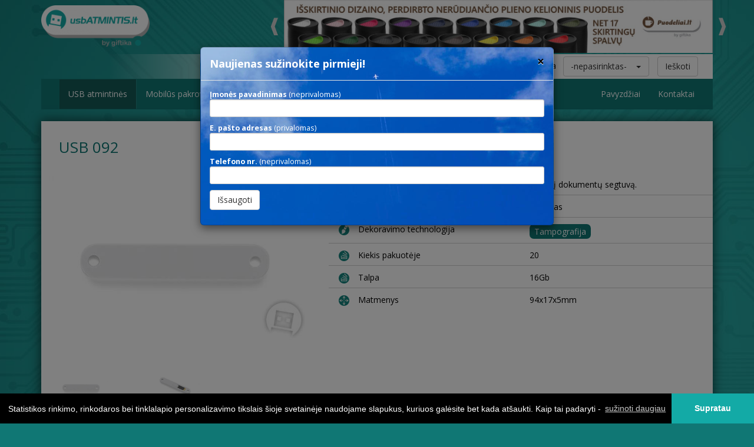

--- FILE ---
content_type: text/html; charset=UTF-8
request_url: https://usbatmintis.lt/usb-atmintines/usb-092/
body_size: 5580
content:
<!DOCTYPE html>
<html lang="en">
  <head>
    <meta charset="utf-8">
    <meta http-equiv="X-UA-Compatible" content="IE=edge">
    <meta name="viewport" content="width=device-width, initial-scale=1">
	<title>USB 092 | USB atmintinės | USB atmintis</title>
	<meta name="Keywords" content="USB atmintukai, atmintinės, mobilūs pakrovėjai, power bankai su Jūsų logotipu." />
	<meta name="Description" content="USB atmintinė plastiko korpusu, kuria galima įsegti į dokumentų segtuvą.. USB atmintukai, atmintinės, mobilūs pakrovėjai, power bankai su Jūsų logotipu." /> 
	<meta name="robots" content="all, follow"/>
	<meta name="theme-color" content="#107774">
	
	
		<meta property="og:image" content="//img.giftika.lt/i/e5471e96f931c2fc58f22496ece7c7de.jpg" /> 
	
	
	
		<meta property="og:description" content="USB atmintinė plastiko korpusu, kuria galima įsegti į dokumentų segtuvą.. USB atmintukai, atmintinės, mobilūs pakrovėjai, power bankai su Jūsų logotipu." /> 
	
	
	<link rel="stylesheet" href="https://maxcdn.bootstrapcdn.com/bootstrap/3.3.6/css/bootstrap.min.css" integrity="sha384-1q8mTJOASx8j1Au+a5WDVnPi2lkFfwwEAa8hDDdjZlpLegxhjVME1fgjWPGmkzs7" crossorigin="anonymous">
	<link type="text/css" rel="Stylesheet" href="/style.css?v=4" />	
	<link rel="stylesheet" type="text/css" href="/fancybox/jquery.fancybox.css">
	
	<link rel="shortcut icon" type="image/x-icon" href="/favicon.ico">
	   
    
    
	
	
	
	<link rel="stylesheet" type="text/css" href="//cdnjs.cloudflare.com/ajax/libs/cookieconsent2/3.0.3/cookieconsent.min.css" />
<script src="//cdnjs.cloudflare.com/ajax/libs/cookieconsent2/3.0.3/cookieconsent.min.js"></script>	
<script>
window.addEventListener("load", function(){
window.cookieconsent.initialise({
  "palette": {
    "popup": {
      "background": "#000"
    },
    "button": {
      "background": "#13AAA6"
    }
  },
  "theme": "edgeless",
  "content": {
    "message": "Statistikos rinkimo, rinkodaros bei tinklalapio personalizavimo tikslais šioje svetainėje naudojame slapukus, kuriuos galėsite bet kada atšaukti. Kaip tai padaryti - ",
    "dismiss": "Supratau",
    "link": "sužinoti daugiau",
    "href": "https://www.giftika.lt/privatumas/#slapukai"
  }
})});
</script>
	
  </head>

  <body>


  
  <div id="page">
	
    <div id="expander"></div>
    <div class="topbar"></div>
  
	<div class="greybg" style="margin-bottom:2px;">
	
    <div class="container">
	
	
	<div class="row">
	
		<div class="col-md-2 col-sm-12">
			<a href="/" title="USB atmintis" ><img src="/images/logo.png" class="center-block" style="margin:9px auto; max-height:70px;" alt="" ></a>
		</div>
		
		<div class="col-md-10 col-sm-12">
			
			
			<div>
			
				<div id="bnr">
					 <ul class="bjqs">
					 
						<li ><a href="https://puodeliai.lt/kelioniniai-puodeliai/steel-1879/?utm_source=usbatmintis.lt&utm_medium=banner&utm_campaign=steel1879" target="_blank"  title="baneris_"><img src="//img.giftika.lt/gallery/usb/3c37ff0c8ca41723d8c4cdd99c84078d.jpg"  alt="baneris_" /></a></li>
					 
						<li ><a href="https://tusinukai.lt/naujienlaiskis202511/?utm_source=usbatmintis.lt&utm_medium=banner&utm_campaign=senator202511" target="_blank"  title="Senator"><img src="//img.giftika.lt/gallery/usb/b6a6168d0c17855a1d5b68f746bd7628.jpg"  alt="Senator" /></a></li>
					 
					</ul>
				</div>
			
			</div>
			
			
		</div>
		
	</div>
	
	</div>
	</div>
	
	
	
	
	
	<div class="container">
		 
		 
		 
	<div class="row" id="searchbar" style="margin:0;" >
        
		<div class="col-md-12" >
		 
		  
		  <div class="visible-xs text-right">
		  <button class="btn btn-default" data-toggle="collapse" data-target="#SearchParameters">Rodyti paieškos parametrus</button>
		  </div>
		  
		  <form action="/" class="form-inline text-right hidden-xs" role="form"  id="SearchParameters">
			  <div class="form-group">
				Paieška &nbsp;
				<input type="text" name="q" class="form-control" value="" placeholder="tekstas / kodas">
			  </div>
			  
			  
			 <div class="form-group"  style="margin:2px 10px;">
			  Kategorija &nbsp; <select name="kategorija" class="selectpicker" style=""  data-title="Kategorija" data-width="fit">
	<option value="" selected class="SelectedOption"> --</option>
	<option value="166" > USB atmintinės</option>
	<option value="170" > Mobilūs pakrovėjai</option>
	<option value="176" > Ausinės</option>
	<option value="173" > Gaminiai su USB jungtimi</option></select>
			</div>
			
			<div class="form-group"  style="margin:2px 10px;">
			  Spalva &nbsp; <select name="spalva" class="selectpicker" style=""  data-title="Spalva" data-width="fit">
	<option value="" selected class="SelectedOption"> --</option>
	<option value="beige" > beige</option>
	<option value="black" > black</option>
	<option value="blackgloss" > blackgloss</option>
	<option value="blackmatt" > blackmatt</option>
	<option value="blue" > blue</option>
	<option value="brown" > brown</option>
	<option value="darkgrey" > darkgrey</option>
	<option value="gold" > gold</option>
	<option value="graphite" > graphite</option>
	<option value="green" > green</option>
	<option value="grey" > grey</option>
	<option value="lightblue" > lightblue</option>
	<option value="lightgreen" > lightgreen</option>
	<option value="lime" > lime</option>
	<option value="natural" > natural</option>
	<option value="navy" > navy</option>
	<option value="orange" > orange</option>
	<option value="pink" > pink</option>
	<option value="purple" > purple</option>
	<option value="red" > red</option>
	<option value="silver" > silver</option>
	<option value="skyblue" > skyblue</option>
	<option value="turquoise" > turquoise</option>
	<option value="white" > white</option>
	<option value="wood" > wood</option>
	<option value="yellow" > yellow</option></select>
			</div>
			
			<div class="form-group"  style="margin:2px 10px;">
			  Talpa &nbsp; <select name="talpa" class="selectpicker" style=""  data-title="Talpa" data-width="fit">
	<option value="" selected class="SelectedOption"> -nepasirinktas-</option>
	<option value="1GB" > 1GB</option>
	<option value="2GB" > 2GB</option>
	<option value="4GB" > 4GB</option>
	<option value="8GB" > 8GB</option>
	<option value="16GB" > 16GB</option>
	<option value="32GB" > 32GB</option>
	<option value="32GB-3.0" > 32GB-3.0</option>
	<option value="64GB" > 64GB</option>
	<option value="128GB" > 128GB</option>
	<option value="1000MAH" > 1000MAH</option>
	<option value="2200MAH" > 2200MAH</option>
	<option value="2500MAH" > 2500MAH</option>
	<option value="2600MAH" > 2600MAH</option>
	<option value="3000MAH" > 3000MAH</option>
	<option value="4000MAH" > 4000MAH</option>
	<option value="5000MAH" > 5000MAH</option>
	<option value="5200MAH" > 5200MAH</option>
	<option value="6000MAH" > 6000MAH</option>
	<option value="6000MAH." > 6000MAH.</option>
	<option value="6600MAH" > 6600MAH</option>
	<option value="7200MAH" > 7200MAH</option>
	<option value="7500MAH" > 7500MAH</option>
	<option value="7800MAH" > 7800MAH</option>
	<option value="8000MAH" > 8000MAH</option>
	<option value="9000MAH" > 9000MAH</option>
	<option value="10000MAH" > 10000MAH</option>
	<option value="10400MAH" > 10400MAH</option>
	<option value="12000MAH" > 12000MAH</option>
	<option value="16000MAH" > 16000MAH</option>
	<option value="20000MAH" > 20000MAH</option>
	<option value="21000MAH" > 21000MAH</option>
	<option value="39000MAH" > 39000MAH</option></select>
			</div>
		
			
			  <button type="submit" class="btn btn-default">Ieškoti</button>
			</form>
					  
		  
		</div>
		
    </div> 
	
	</div>
		 
		 
		 
	<div class="container" id="navbarcont" data-spy="affix" data-offset-top="120"  >
	<div class="row" >
	 
      <nav class="navbar navbar-custom"  >
        <div class="container-fluid"  >
          <div class="navbar-header">
		    <button type="button" class="navbar-toggle collapsed" data-toggle="collapse" data-target="#navbar" aria-expanded="false" aria-controls="navbar">
              <span class="sr-only">Toggle navigation</span>
              <span class="icon-bar"></span>
              <span class="icon-bar"></span>
              <span class="icon-bar"></span>
            </button>
            <a class="navbar-brand" href="/" style="margin-top:-10px; display:none;"><img class="responsive" style="height:40px; " src="/images/logo.png" alt="USB atmintis"></a>
            
          </div>
          <div id="navbar" class="navbar-collapse collapse"  >
            <ul class="nav navbar-nav" >
              
              <li class="active "><a href="/usb-atmintines/"  title="USB atmintinės">USB atmintinės </a></li>
			  
              <li class=" "><a href="/mobilus-pakrovejai/"  title="Mobilūs pakrovėjai">Mobilūs pakrovėjai </a></li>
			  
              <li class=" "><a href="/ausines/"  title="Ausinės">Ausinės </a></li>
			  
              <li class=" "><a href="/gaminiai-su-usb-jungtimi/"  title="Gaminiai su USB jungtimi">Gaminiai su USB jungtimi </a></li>
			  
            </ul>
			
			 <ul class="nav navbar-nav navbar-right">
              
			  <li class=""><a href="/pavyzdziai/" title="Pavyzdžiai">Pavyzdžiai</a></li>
			  
			  <li class=""><a href="/kontaktai/" title="Kontaktai">Kontaktai</a></li>
			  
            </ul>
			
          </div>
        </div>
      </nav>
	  </div>
	</div>
		


	
	<div class="bgc">
		<div class="container" style="position:relative;">
			<div class="row">
				
<div class="col-lg-12"   >


<div class="shdw" style="background:#fff; margin:20px 0; ">
	<div>
	<div class="row" style="margin-bottom:20px;">
		<div class="col-md-12 " >
			<h1 class="prektitle">USB 092</h1>
		</div>
	</div>
	
	<div class="row" id="gallery" >
		<div class="col-md-5 col-sm-12" >
				
			<div id="gallery_output" >
			 
			  
			  <a href="//img.giftika.lt/i/usb/e5471e96f931c2fc58f22496ece7c7de.jpg" title="USB 092 - white" id="gallery_200019248" class="fancybox prImg" rel="group" style=" background-image: url('//img.giftika.lt/i/usb/e5471e96f931c2fc58f22496ece7c7de.jpg'); " ></a>
			  
			  <a href="//img.giftika.lt/i/usb/45e87da17baf08cd56224ef3693b5dbc.jpg" title="USB 092 - white #sample" id="gallery_200019249" class="fancybox prImg" rel="group" style=" background-image: url('//img.giftika.lt/i/usb/45e87da17baf08cd56224ef3693b5dbc.jpg'); " ></a>
			  
			   <div class="cleafix"></div>
			</div>
					

		</div>
		<div class="col-md-7 col-sm-12" >
				
				
				<div class="row botombo">
				 <div class="col-md-12 "  >
					<div> <i class="mainIcons mainIcons-info" style="margin-right:15px;"></i>USB atmintinė plastiko korpusu, kuria galima įsegti į dokumentų segtuvą.</div>
				 </diV>
				</div>
				
				
				
				
				
				<div class="row botombo">
				 <div class="col-md-6">
					<div> <i class="mainIcons mainIcons-medziaga" style="margin-right:15px;"></i>Medžiaga</div>
				 </diV>
				 <div class="col-md-6"  >
					<div>plastikas</div>
				 </diV>
				</div>
				
				 				
				
				
				<div class="row botombo">
				 <div class="col-md-6"  >
					<div> <i class="mainIcons mainIcons-dekoravimas" style="margin-right:15px;"></i>Dekoravimo technologija</div>
				 </diV>
				 <div class="col-md-6"  >
					<div class="dtech"><a class="actlink" href="/pavyzdziai/#tampografija">Tampografija</a></div>
				 </diV>
				</div>
				
				
				
				
				
				<div class="row botombo" style="">
				  <div class="col-md-6"  >
					<div> <i class="mainIcons mainIcons-kiekis-pakuoteje" style="margin-right:15px;"></i>Kiekis pakuotėje</div>
				 </diV>
				 <div class="col-md-6"  >
					20
				 </diV>
				</div>
				
				
				
				
				<div class="row botombo" >
				  <div class="col-md-6"  >
					<div> <i class="mainIcons mainIcons-kiekis-pakuoteje" style="margin-right:15px;"></i>Talpa</div>
				 </diV>
				 <div class="col-md-6"  >
					16Gb 
				 </diV>
				</div>
				
				
				
				<div class="row botombo" style="border:0;">
				  <div class="col-md-6"  >
					<div> <i class="mainIcons mainIcons-matmenys" style="margin-right:15px;"></i>Matmenys</div>
				 </diV>
				 <div class="col-md-6"  >
					94x17x5mm
				 </diV>
				</div>
				
				 
				
				
				
				
		</div>
		
		
		
		<div id="gallery_nav" class="col-md-12" style="margin-top:20px;"> 
				<div class="row">
				  
				  <div class=" col-lg-2 col-md-2 col-sm-4 col-xs-6 gnav" data-toggle="tooltip" title="" ><a rel="gallery_200019248"   data-price="" title="white" href="javascript:;" style=" background: url(//img.giftika.lt/i/thumb/e5471e96f931c2fc58f22496ece7c7de.jpg) no-repeat 30% 50% ; background-size: contain; "></a><div>white</div></div>
				  
				  <div class=" col-lg-2 col-md-2 col-sm-4 col-xs-6 gnav" data-toggle="tooltip" title="" ><a rel="gallery_200019249"   data-price="" title="white #sample" href="javascript:;" style=" background: url(//img.giftika.lt/i/thumb/45e87da17baf08cd56224ef3693b5dbc.jpg) no-repeat 30% 50% ; background-size: contain; "></a><div>white</div></div>
				  
				  <div class="clearfix"></div>
				 </div> 
		</div>  
		
		
		
		
		
	</div>
	
	
	
	<div class="row" style="height:30px;"></div>
	
	</div>
	
	
	
</div>









</div>

			</div>
		</div>
	</div>
	
   </div>
   
	<footer class="container" >
	 <div class="footer" style="padding-left:0; padding-right:0;">
		 <div class="shadow"></div>
		 <div class="row" style="margin-top:8px;"><div class="col-12"><p style="text-align:center"><span style="text-align: center; font-size: 14px;">&copy; 2018 - 2026 by&nbsp;<a href="//www.giftika.lt" target="_blank">Giftika - verslo dovanos ir reklaminė&nbsp;tekstilė</a>&nbsp; |&nbsp;&nbsp;<a data-toggle="modal" href="#newslModal">Prenumerata</a>&nbsp; |&nbsp;&nbsp;<a href="//www.giftika.lt/taisykles/" target="_blank">E.prekybos taisyklės</a>&nbsp;</span><br style="text-align: center;" />
<span style="text-align: center; font-size: 14px;">Visi &scaron;ioje svetainėje esantys prekių&nbsp;ir paslaugų&nbsp;ženklai, logotipai i&scaron;imtine teise priklauso &scaron;ių&nbsp;prekių&nbsp;ir paslaugų&nbsp;ženklų, logotipų&nbsp;savininkams.</span><span style="font-size:14px"> </span></p>

<p style="text-align:center"><a href="https://www.juosteles.lt" style="text-align: center; text-decoration-line: none; display: inline-block; margin: 5px 9px;" target="_blank" title="kontrolinės juostelės, apyrankės, kaklajuostės"><img alt="kontrolinės juostelės, apyrankės, kaklajuostės" src="//img.giftika.lt/uploads/images/projektulogo/juosteles_b.png" style="height: 39px; width: 110px;" /></a><a href="https://www.puodeliai.eu" style="text-align: center; text-decoration-line: none; display: inline-block; margin: 5px 9px;" target="_blank" title="reklaminiai puodeliai"><img alt="reklaminiai puodeliai" src="//img.giftika.lt/uploads/images/projektulogo/puodeliai_b.png" style="height: 39px; width: 110px;" /></a><a href="https://printart.lt" style="text-align: center; text-decoration-line: none; display: inline-block; margin: 5px 9px;" target="_blank" title="spaudos gaminiai"><img alt="spaudos gaminiai" src="//img.giftika.lt/uploads/images/projektulogo/printart_b.png" style="height: 39px; width: 110px;" /></a><a href="https://www.reklaminetekstile.lt" style="text-align: center; text-decoration-line: none; display: inline-block; margin: 5px 9px;" target="_blank" title="reklaminė tekstilė, reklaminiai marškinėliai"><img alt="reklaminė tekstilė, reklaminiai marškinėliai" src="//img.giftika.lt/uploads/images/projektulogo/tekstile_b.png" style="height: 39px; width: 110px;" title="reklaminė tekstilė, reklaminiai marškinėliai" /></a><a href="https://skaniosdovanos.lt" style="text-align: center; text-decoration-line: none; display: inline-block; margin: 5px 9px;" target="_blank" title="skanios dovanos"><img alt="skanios dovanos" src="//img.giftika.lt/uploads/images/projektulogo/skaniosdovanos_b.png" style="height: 39px; width: 110px;" /></a><a href="https://skeciai.eu" style="text-align: center;" title="reklaminiai skeciai"><img alt="reklaminiai skeciai" src="//img.giftika.lt/uploads/images/projektulogo/skeciai_b.png" style="height: 39px; width: 110px;" /></a><a href="https://www.tusinukai.lt" style="text-align: center; text-decoration-line: none; display: inline-block; margin: 5px 9px;" target="_blank" title="reklaminiai tušinukai su logotipu"><img alt="reklaminiai tušinukai su logotipu" src="//img.giftika.lt/uploads/images/projektulogo/tusinukai_b.png" style="height: 39px; width: 110px;" /></a><a href="https://www.tusinukas.lt" style="text-align: center; text-decoration-line: none; display: inline-block; margin: 5px 9px;" target="_blank" title="prabangūs firminiai tušinukai su graviravimu"><img alt="prabangūs firminiai tušinukai su graviravimu" src="//img.giftika.lt/uploads/images/projektulogo/tusinukas_b.png" style="height: 39px; width: 110px;" /></a><a href="https://www.ziebtuveliai.lt" style="text-align: center; text-decoration-line: none; display: inline-block; margin: 5px 9px;" target="_blank" title="reklaminiai žiebtuvėliai"><img alt="reklaminiai žiebtuvėliai" src="//img.giftika.lt/uploads/images/projektulogo/ziebtuveliai_b.png" style="height: 39px; width: 110px;" /></a></p></div></div>
	 </div>
	</footer>	
	
	
	
<script async src="https://www.googletagmanager.com/gtag/js?id=G-CM2K2NZH5T"></script>
<script>
  window.dataLayer = window.dataLayer || [];
  function gtag(){dataLayer.push(arguments);}
  gtag('js', new Date());

  gtag('config', 'G-CM2K2NZH5T');
</script>
	
 
 
    
    
    <script src="https://ajax.googleapis.com/ajax/libs/jquery/1.11.3/jquery.min.js"></script>
	<script>window.jQuery || document.write('<script src="/js/jquery.min.js"><\/script>')</script>
	
	
	<script src="https://cdnjs.cloudflare.com/ajax/libs/bootstrap-select/1.10.0/js/bootstrap-select.min.js"></script>
		
	
	<script src="https://maxcdn.bootstrapcdn.com/bootstrap/3.3.6/js/bootstrap.min.js" integrity="sha384-0mSbJDEHialfmuBBQP6A4Qrprq5OVfW37PRR3j5ELqxss1yVqOtnepnHVP9aJ7xS" crossorigin="anonymous"></script>
	
	<script src="/js/bjqs-1.3.min.js" type="text/javascript"></script>
	
	<script src="/js/jquery.stickyfooter.min.js" type="text/javascript"></script>
	
	<script src="/js/bootstrap-tabcollapse.js" type="text/javascript"></script>
	
	<script type="text/javascript" src="/fancybox/jquery.fancybox.pack.js"></script>  
	
	<script type="text/javascript" src="https://www.giftika.lt/subscriptionPlugin.js"></script>  
			
	<script type="text/javascript">
	  
	var stylesheet = document.createElement('link');
	stylesheet.href = 'https://cdnjs.cloudflare.com/ajax/libs/bootstrap-select/1.10.0/css/bootstrap-select.min.css';
	stylesheet.rel = 'stylesheet';
	stylesheet.type = 'text/css';
	document.getElementsByTagName('head')[0].appendChild(stylesheet);

	  
	  
	  WebFontConfig = {
		google: { families: [ 'Open+Sans:400,600,700:latin-ext' ] }
	  };
	  (function() {
		var wf = document.createElement('script');
		wf.src = ('https:' == document.location.protocol ? 'https' : 'http') +
		  '://ajax.googleapis.com/ajax/libs/webfont/1.5.18/webfont.js';
		wf.type = 'text/javascript';
		wf.async = 'true';
		var s = document.getElementsByTagName('script')[0];
		s.parentNode.insertBefore(wf, s);
	  })(); 
	 </script>
			
	<script>
	
	/* sticky footer  */

	$(window).load(function() {
		$(".footer").stickyFooter();
	});
	
	
	 $(document).ready(function() {
				
		//grazus select laukai
		$('.selectpicker').selectpicker();
		
		//baneriu prasukimas
		$('#bnr').bjqs({'height':90,'width':728,'responsive':true,'animtype':'fade','showmarkers':false,'automatic':true,'showcontrols':true,'nexttext':'','prevtext':''});
		
		
		//fancybox
		$(".fancybox").fancybox();
		
		//collapsible tabs
		$('.tabCollapse').tabCollapse();	

		//tooltip
		$('[data-toggle="tooltip"]').tooltip({html: true}); 
		
		
		//fixed top menu paderinimai

		//fixed top menu paderinimai
		$('#navbarcont')
		  .on('affix.bs.affix', function () {
			margin =  parseInt($('.container:first').css("margin-left"));
			$("#navbarcont").css("left", margin);
			$("#navbarcont .navbar-brand").show(0);
			if ($( window ).width()<768) $("#navbarcont").css("width", '100%');
			else $("#navbarcont").css("width", '');
		  }).on('affix-top.bs.affix', function () {
			$("#navbarcont").css("left",'');
			$("#navbarcont .navbar-brand").hide(0);
			if ($( window ).width()<768) $("#navbarcont").css("width", '100%');
			else $("#navbarcont").css("width", '');
		  });
		$(window).resize(function(){
			if ($(window).scrollTop()>120)
			{
				margin =  parseInt($('.container:first').css("margin-left"));
				$("#navbarcont").css("left", margin);
				if ($( window ).width()<768) $("#navbarcont").css("width", '100%')
				else $("#navbarcont").css("width", '');
			}
		});
		
	});
		
		
		//(function(){var s=document.createElement("script");s.onload=function(){bootlint.showLintReportForCurrentDocument([]);};s.src="https://maxcdn.bootstrapcdn.com/bootlint/latest/bootlint.min.js";document.body.appendChild(s)})();
		
	</script>
	
	<script type="text/javascript" data-footer>

$(document).ready(function() {


		//pagal didziasia .gnav auksti nustatome visu .gnav aukscius vienodus
		var maxh=0;
		$('.gnav').each(function(){
			if ($(this).height()>maxh) maxh=$(this).height();
		});
		$('.gnav').height(maxh);



		/*
		function spr(ah)
		{
			if (ah.data('price')) $('#prkaina').text(ah.data('price')+' € ('+ah.attr('title')+')');
		}
		*/
		
		//spr($("#gallery_nav a:first"));

			$("#gallery_output a").not(":first").hide();
			
			
 
			$("#gallery_nav a").click(function() {
				if ( $("#" + this.rel).is(":hidden") ) {
					$("#gallery_output a").fadeOut(200);
					$("#" + this.rel).fadeIn(200);
				}
				
				//spr($(this));

			});
			
			
			
			
	$(".fancybox").fancybox({  
      maxHeight  : '80%'
    });
			
});

  
</script>
	
			
  </body>
</html>





--- FILE ---
content_type: text/css; charset=UTF-8
request_url: https://usbatmintis.lt/style.css?v=4
body_size: 11332
content:

/*
pagr pslava  #107774   hover #145956
*/

	 
/* Sticky footer styles
-------------------------------------------------- */
html {
  position: relative;
  min-height: 100%;
}
html, body
{
	margin: 0;
	padding: 0;
	height: 100%;
	color: #000;
	background: #107774 url(/images/bg.jpg) center top;
	font-family:'Open Sans',Helvetica,Arial,sans-serif;
	background-repeat: no-repeat;
    background-attachment: fixed;
}

a, a:hover {
	color:#107774;
}


.sticky-footer
{
	position: absolute;
	bottom: 0;
	width: 100%;
}

.cc-message {
    line-height: 1em;
    font-size: 0.9em;
}



h1,h2,h3,h4,h5 { color:#107774; font-weight:normal; }

.coreBg {

color:#107774;
}

.footer {

  width: 100%;
  min-height: 150px;
 
text-align:center;
padding-top:20px;
color:#fff;
position:relative;
}	
.footer a {
color:#fff;
}	
	
	
.ics {
width:33%; 
text-indent:10px;
float:left;
}	

.allcaps {
	text-transform: uppercase;
}
	
@media (min-width: 1280px) {
	#gallery_nav  { margin-left:10px; }
	#gallery_nav .row>div { width: 14%;  }
}
  
/* Generated data URIs used for preview purposes only */
/* Be sure that you replace data URIs with generated images */
.mainIcons {
	display: block;
	float:left;
	margin:2px;
	background-image: url('[data-uri]');
	 background-size: 180px 18px;
	 width: 18px;
	height: 18px;
}

@media (min--moz-device-pixel-ratio: 1.5), (-o-min-device-pixel-ratio: 3/2), (-webkit-min-device-pixel-ratio: 1.5), (min-device-pixel-ratio: 1.5), (min-resolution: 1.5dppx) {
	.mainIcons {
		
		 width: 18px;
	height: 18px;
	}
}

.mainIcons-paneles {
	width: 18px;
	height: 18px;
	background-position: 0 0;
}

.mainIcons-skersmuo {
	width: 18px;
	height: 18px;
	background-position: -18px 0;
}

.mainIcons-aukstis {
	width: 18px;
	height: 18px;
	background-position: -36px 0;
}

.mainIcons-dekoravimas {
	width: 18px;
	height: 18px;
	background-position: -54px 0;
}

.mainIcons-eurai {
	width: 18px;
	height: 18px;
	background-position: -72px 0;
}

.mainIcons-individ-pakuote {
	width: 18px;
	height: 18px;
	background-position: -90px 0;
}

.mainIcons-info {
	width: 18px;
	height: 18px;
	background-position: -108px 0;
}

.mainIcons-kiekis-pakuoteje {
	width: 18px;
	height: 18px;
	background-position: -126px 0;
}

.mainIcons-matmenys {
	width: 18px;
	height: 18px;
	background-position: -144px 0;
}

.mainIcons-medziaga {
	width: 18px;
	height: 18px;
	background-position: -162px 0;
}
	
	

/* main dark color  1e3e76    */

.topbar {
display:none;
}


.greybg {	
background: #107774 url(/images/bg.jpg) center top repeat-y;
}


.pagination>.active>a, .pagination>.active>a:focus, .pagination>.active>a:hover, .pagination>.active>span, .pagination>.active>span:focus, .pagination>.active>span:hover {
    background-color: #145956;
    border-color: #107774;
}
.pagination>li>a, .pagination>li>span {
    color: #107774;
    border: 1px solid #107774;
}


.navbar-tmen {
margin-right:5px;
}
.navbar-tmen  li {
	float:left;
	margin: 2px 6px;
}
.navbar-tmen   .btn {
padding: 6px 12px;
}

	


.navbar-custom {
	
    color:#ffffff;
  	border-radius:0;
	margin:0;
	background:#107774;
	margin:0 15px;
}

.navbar-custom ul  {
  
	background-color:#107774;

}
  
.navbar-custom ul > li > a {
  	color:#fff;
	border-right:1px solid #268986;
	border-left:1px solid #268986;
}
.navbar-custom ul > li:last-of-type  > a ,
.navbar-custom ul > li:first-of-type  > a {
	border:none;
}
.navbar-custom ul > .active > a, ul > .active > a:hover, ul > .active > a:focus {
    color: #ffffff;
	background-color:transparent;
}
      
.navbar-custom ul > li > a:hover, .nav > li > a:focus {
    text-decoration: none;
    background-color: #145956;
}

.navbar-custom ul > li.active, .nav > li.active {
    background-color: #145956;
}
      
.dropdown .lev2  li > a {
	padding:10px 30px;
	color:#fff;
}
.dropdown .lev2 {
	margin-bottom:0;
	background-color:#15514E;
	
}
.navbar-custom ul > li > ul.lev2 li > a {
	border-bottom:1px solid #268986;
}
.navbar-custom ul > li > ul.lev2 li:last-of-type  > a {
	border:0;
}


.navbar-custom .navbar-nav > li.dropdown:hover > a, 
.navbar-custom .navbar-nav > li.dropdown:hover > a:hover,
.navbar-custom .navbar-nav > li.dropdown:hover > a:focus {
    background-color: #164442;
}

li.dropdown:hover > .dropdown-menu {
    display: block;
}




/* navbar toggle animated icon */
.navbar-toggle {
  border: none;
  background: transparent !important;
  z-index:9999;
}
.navbar-toggle:hover {
  background: transparent !important;
}
.navbar-toggle .icon-bar {
  width: 22px;
  background:#fff;
  transition: all 0.2s;
}
.navbar-toggle .top-bar {
  transform: rotate(45deg);
  transform-origin: 10% 10%;
}
.navbar-toggle .middle-bar {
  opacity: 0;
}
.navbar-toggle .bottom-bar {
  transform: rotate(-45deg);
  transform-origin: 10% 90%;
}
.navbar-toggle.collapsed .top-bar {
  transform: rotate(0);
}
.navbar-toggle.collapsed .middle-bar {
  opacity: 1;
}
.navbar-toggle.collapsed .bottom-bar {
  transform: rotate(0);
}




  @media (min-width: 768px) {

	 .navbar-brand{
		display:none;
	 }
	 
  }
  
  @media (max-width: 768px) {

	 .footer table tr td {
	 display:inline;
	 }
	 .footer table:last-of-type {
	  clear:both;
	 }
	 
	 #SearchParameters .form-group { display:inline; } 
	 #SearchParameters input { margin-bottom:5px; } 
	 
  }  
  
  
  

  
  
 
#SearchParameters {
margin:2px 10px;
}
 
  #SearchParameters.in,
#SearchParameters.collapsing {
    display: block!important;
}
  
  
  .prek > div {
  background:#fff;
  height:280px;
  margin-bottom:20px;
  }


.thumbnail {
  margin-bottom: 20px;
  padding: 0px;
  -webkit-border-radius: 0px;
  -moz-border-radius: 0px;
  border-radius: 0px;
}

@media (min-width: 768px) {
	#products .thumbnail {
		height:300px;
	}
}

.botlined {
border-bottom:1px solid #ccc;
margin-bottom:9px;
padding-bottom:0px;
margin-left:5px;
margin-right:5px;
}
.botlined .list-group-item-heading {
margin:0;
}


ul.bjqs li a img {display:block; position:relative; box-sizing: border-box; width:100%;}


.galTab .tab-content {
background:#fff;
padding:20px;
margin-bottom:20px;
border:1px solid #ddd;
border-top:none;
}

.galTab li a, .galTab li  {
border:0;
color:#107774;

}

.galTab li a  {
background:rgba(255,255,255, 0.8);
}

.galTab li.active a {
background:#fff;
}

.galTab li.active  {
background:none;
}


.galTab li>a:hover{
background:#ddd !important;
}

.galTab li.active>a:focus {
background:#fff !important;
}

#products a, #products a:hover {
text-decoration:none;
}

.titProd {
 width:100%;
  height:260px;
}

.titImg {
background-size:cover; min-height:200px; margin: 0 10px;
}

.affix {
  top: 0;
  z-index:9999;
  
}

.affixrow{
	width:100%;
	position:fixed;
	top:0; left:0;
 
	height:52px;
	display:none;
	z-index:-10;

}

.introtxt {
margin:0px;
padding:30px;
background:#fff;
}


/* styled list items */
.text ul  {
list-style-type:none;
display: inline-block;
text-align:left;
}

.text ul li {
margin:0;
padding:0;
margin-top:6px;
padding-left:27px;
background:  url('[data-uri]') no-repeat 0 1px;
}

@media (min--moz-device-pixel-ratio: 1.5), (-o-min-device-pixel-ratio: 3/2), (-webkit-min-device-pixel-ratio: 1.5), (min-device-pixel-ratio: 1.5), (min-resolution: 1.5dppx) {
	.text ul li {
		 background:  url('[data-uri]') no-repeat 0 1px ;
		background-size:18px;
	}
}

#bnr{
margin-left:auto; margin-right:0;
}

#searchbar {
background:linear-gradient(to right, rgba(255,255,255,0) 10%, rgba(255,255,255,1) 40%); 
}




.spzona {
min-height:20px; position:absolute; bottom:45px;  margin-right:1em; padding:0 10px; 
}

.ikozona {

color: #107774;
position:absolute;
bottom:27px;
margin:7px 20px 0 7px;

}
.ikzt {
	font-size:0.9em;
	background:#fff;
}

.prektitle {
margin:20px; padding:10px; font-size:26px; margin-bottom:0px; width:auto;
}

#gallery_output{
 width:100%; height:300px;   display:block; overflow:hidden;
}
.prImg {
 width:100%;  height:300px; display:block; float:left; background: 50% 50% no-repeat; 
 background-size: contain;
}
.gnav {
text-align:center;  line-height:13px; overflow:hidden; font-size:13px; margin-bottom:10px;
}
.gnav>a{
margin:0 auto; text-align:center; display:block; width:100%; height:90px; 
margin-bottom:5px;
}
.gnav .pricec {
	color:#107774;
	margin:5px;
}


.prl {
	
	font-size:1.1em;

}


.dlent table {
	border-collapse: collapse;
	margin-top:9px;
	width:100%;
}

.dlent table  td, .dlent table  th {
	padding:3px 9px;
	margin:0;
	font-size:14px;
	border:1px solid #ccc;
}

.dlent table tr  td:first-of-type{
	width:150px;
}

@media (max-width: 480px) {
	.dlent   {
	 overflow-x:scroll;
	}	
}



.botombo{
border-bottom:1px solid #ccc;
margin:5px 0; padding:5px 0;
}
.botombo:last-of-type{
border:none;
}

.botombo2{
border-bottom:1px solid #ccc;
margin:3px 0; padding:3px 0;
}
.botombo2:last-of-type{
border:none;
}

.dtech {
line-height:28px;
}

.dtech a{
 padding:3px 8px;
 color:#fff;
 background:#107774;
 border-radius:7px;
 text-decoration:none;
}
.dtech a:hover{
 background:#145956;
}




/* Basic jQuery Slider essential styles */
/* http://basic-slider.com/ */

ul.bjqs{position:relative; list-style:none;padding:0;margin:0;overflow:hidden; display:none;}
li.bjqs-slide{position:absolute; display:none;}
ul.bjqs-controls{list-style:none;margin:0;padding:0;z-index:9999;}
ul.bjqs-controls.v-centered li a{position:absolute;}


ol.bjqs-markers{list-style: none; padding: 0; margin: 0; width:100%;}
ol.bjqs-markers.h-centered{text-align: center; margin-left:90px;}
ol.bjqs-markers li{display:inline;}
ol.bjqs-markers li a{display:inline-block;}

p.bjqs-caption{display:block;width:96%;margin:0;padding:2%;position:absolute;bottom:0;}


ul.bjqs-controls.v-centered li.bjqs-prev a
{
  left:-30px;
  
	display:block;
	width:30px;
	height:30px;
	background:url(/images/arrows.png) no-repeat;
	text-indent:-9999px;
	border:0;
}

ul.bjqs-controls.v-centered li.bjqs-next a{
  right:-30px;
  display:block;
	width:30px;
	height:30px;
	background:url(/images/arrows.png) no-repeat;
	text-indent:-9999px;
	border:0;
  background-position:-30px 0;
}


@media (max-width: 850px) {
	
ul.bjqs-controls.v-centered li.bjqs-prev a
{
  left:0;
}
ul.bjqs-controls.v-centered li.bjqs-next a{
  right:0;
}
  
	
}	


ol.bjqs-markers {
  position:absolute;
  top:-30px;
}

ol.bjqs-markers li a{
	display:inline-block;
	width:22px;
	height:22px;
	background:url(/images/bullets.png) no-repeat;
	text-indent:-9999px;
	border:0;
	margin: 0 2px;
}
ol.bjqs-markers li.active-marker a,
ol.bjqs-markers li a:hover {
	background-position:0 -22px;
}


#affix > div {
	background:#fff;
	box-shadow: 0 5px 15px -5px rgba(0,0,0,0.5);
}


.grayscale {
	background-position: center; 
	opacity: 0.75;
	 -moz-filter: url("data:image/svg+xml;utf8,<svg xmlns=\'http://www.w3.org/2000/svg\'><filter id=\'grayscale\'><feColorMatrix type=\'matrix\' values=\'0.3333 0.3333 0.3333 0 0 0.3333 0.3333 0.3333 0 0 0.3333 0.3333 0.3333 0 0 0 0 0 1 0\'/></filter></svg>#grayscale");
	 -o-filter: url("data:image/svg+xml;utf8,<svg xmlns=\'http://www.w3.org/2000/svg\'><filter id=\'grayscale\'><feColorMatrix type=\'matrix\' values=\'0.3333 0.3333 0.3333 0 0 0.3333 0.3333 0.3333 0 0 0.3333 0.3333 0.3333 0 0 0 0 0 1 0\'/></filter></svg>#grayscale");
	 -webkit-filter: grayscale(100%);
	 filter: gray;
	 filter: url("data:image/svg+xml;utf8,<svg xmlns=\'http://www.w3.org/2000/svg\'><filter id=\'grayscale\'><feColorMatrix type=\'matrix\' values=\'0.3333 0.3333 0.3333 0 0 0.3333 0.3333 0.3333 0 0 0.3333 0.3333 0.3333 0 0 0 0 0 1 0\'/></filter></svg>#grayscale");
	 -webkit-transition: all .4s ease;  /* Fade to color for Chrome and Safari */

	-webkit-backface-visibility: hidden; /* Fix for transition flickering */
 }

.grayscale:hover {
background-position: center; 
opacity: 1;
filter: url("data:image/svg+xml;utf8,<svg xmlns=\'http://www.w3.org/2000/svg\'><filter id=\'grayscale\'><feColorMatrix type=\'matrix\' values=\'1 0 0 0 0, 0 1 0 0 0, 0 0 1 0 0, 0 0 0 1 0\'/></filter></svg>#grayscale");
-webkit-filter: grayscale(0%);

}


.shadow {
position:absolute;
top:0;
height:34px;
width:100%;
margin:0;
padding:0;
background:url(/images/shadow-2.png) center top no-repeat;
}

.shdw {
	
	
	-webkit-box-shadow: 0 0 18px 1px rgba(0,0,0,0.6);
	box-shadow: 0 0 18px 1px rgba(0,0,0,0.6);
}

.indenting_links li a:hover {
	padding-left:25px;
  	-webkit-transition: padding-left 200ms ease-out;
    -moz-transition: padding-left 200ms ease-out;
    transition: padding-left 200ms ease-out;
}

.actlink {
	white-space: nowrap;
}



table.embed{  width:100%; }
table.embed .icon{ width:20px; }
table.embed a:not(.button) { text-decoration:none; color:#2470B9; }
table.embed{border-color:#bbb #eee #eee #bbb;border-spacing:1px;border-style:solid;border-width:1px;}
table.embed td,table.embed th{border-collapse:collapse;border-color:#EEE #BBB #BBB #EEE;border-spacing:1px;border-style:solid;border-width:1px;font-size:.92em;padding:4px 6px;}

table.embed th {
background: rgb(255,255,255); /* Old browsers */
background: -moz-linear-gradient(top,  rgba(255,255,255,1) 0%, rgba(243,243,243,1) 50%, rgba(237,237,237,1) 51%, rgba(255,255,255,1) 100%); /* FF3.6+ */
background: -webkit-gradient(linear, left top, left bottom, color-stop(0%,rgba(255,255,255,1)), color-stop(50%,rgba(243,243,243,1)), color-stop(51%,rgba(237,237,237,1)), color-stop(100%,rgba(255,255,255,1))); /* Chrome,Safari4+ */
background: -webkit-linear-gradient(top,  rgba(255,255,255,1) 0%,rgba(243,243,243,1) 50%,rgba(237,237,237,1) 51%,rgba(255,255,255,1) 100%); /* Chrome10+,Safari5.1+ */
background: -o-linear-gradient(top,  rgba(255,255,255,1) 0%,rgba(243,243,243,1) 50%,rgba(237,237,237,1) 51%,rgba(255,255,255,1) 100%); /* Opera 11.10+ */
background: -ms-linear-gradient(top,  rgba(255,255,255,1) 0%,rgba(243,243,243,1) 50%,rgba(237,237,237,1) 51%,rgba(255,255,255,1) 100%); /* IE10+ */
background: linear-gradient(to bottom,  rgba(255,255,255,1) 0%,rgba(243,243,243,1) 50%,rgba(237,237,237,1) 51%,rgba(255,255,255,1) 100%); /* W3C */
filter: progid:DXImageTransform.Microsoft.gradient( startColorstr='#ffffff', endColorstr='#ffffff',GradientType=0 ); /* IE6-9 */
}


	 
.spb {
 border:1px solid #bbb;
 width:18px;
 height:12px;
 display:block;
 float:left;
 margin: 2px;
 background: linear-gradient(45deg, rgba(255,0,0,0) 0, rgba(255,0,0,0) 49%, rgba(255,0,0,1) 49%, rgba(255,0,0,1) 51%, rgba(255,0,0,1) 51%, rgba(255,0,0,0) 51%, rgba(255,0,0,0) 100%), linear-gradient(135deg, rgba(255,0,0,0) 0, rgba(255,0,0,0) 49%, rgba(255,0,0,1) 49%, rgba(255,0,0,1) 51%, rgba(255,0,0,1) 51%, rgba(255,0,0,0) 51%, rgba(255,0,0,0) 100%);
}	 


.sp_black { background:#000; }
.sp_anthracite , .sp_anthracit, .sp_antracitmelagne { background:#3c3c3e; }
.sp_aqua { background:#0d8b9a; }
.sp_atol { background:#4a909f; }
.sp_beige { background:#d7c39e; }
.sp_blackmarble { background:#343d46; }
.sp_blackmarble { background:#343d46; }
.sp_blue { background:#0000e2; }
.sp_iceblue { background:#83BFB5; }
.sp_denim { background:#414F74; }
.sp_brightlilac { background:#463A8C; }
.sp_bordeaux { background:#890808; }
.sp_brown { background:#542b0d; }
.sp_burgundy { background:#800020; }
.sp_cardinal { background:#9A4D55; }
.sp_cobaltblue { background:#0d1a54; }
.sp_clear { background:#ffffff; }
.sp_cobaltmarble { background:#0e31b2; }
.sp_copper { background:#ba3f14; }
.sp_chocolate { background:#3F1E15; }
.sp_cherryberry, .sp_cherry  { background:#971434; }
.sp_cream { background:#ebc27e; }
.sp_darkblue { background:#081148; }
.sp_darkgreen , .sp_bottlegreen, .sp_forest , .sp_forestgreen { background:#0e3c07; }
.sp_darkgrey, .sp_greymelange, .sp_darkgraymelange, .sp_darkgreymelange  , .sp_zinc { background:#4b4b4b; }
.sp_eco { background:#d2bca3; }
.sp_fuschia, .sp_fuchsia, .sp_fucsia, .sp_fuscia ,  .sp_fusciafluor { background:#de03d1; }
.sp_glass { background:#fff linear-gradient(to right, #ffffff 0%, #c3eef8 100%); }
.sp_gold, .sp_goldfluor { background:#dabb0d; }
.sp_graphite { background:#666462; }
.sp_green , .sp_acidgreen, .sp_neongreen{ background:#007d09; }
.sp_amazoniagreen{ background:#68704B; }
.sp_grassgreen { background:#81B270; }
.sp_jade { background:#33A4A0; }
.sp_kellygreen { background:#008337; }
.sp_grey, .sp_greymelagne , .sp_carbon, .sp_steelgrey, .sp_coolgrey { background:#979797; }
.sp_castorgray { background:#702A4E; }
.sp_yellow, .sp_visibilityyellow, .sp_neonyellow , .sp_goldyellow { background:#ffd200; }
.sp_lightyellow , .sp_lightyellowneon { background:#EDCC47; }
.sp_mustard { background:#F4B601; }
.sp_khaki, .sp_army, .sp_lightkhaki { background:#7a7147; }
.sp_lightblue, .sp_ltblue, .sp_skyblue, .sp_alaskablue , .sp_alaskanblue , .sp_babyblue, .sp_skyneon{ background:#009cff; }
.sp_blueatol{ background:#35B4D4; }
.sp_lightbrown, .sp_ltbrown { background:#ae8065; }
.sp_lightgreen { background:#62f123; }
.sp_applegreen { background:#88BE42; }
.sp_mildgreen { background:#DAD881; }
.sp_lightgrey, .sp_ltgrey, .sp_ashmelange , .sp_ashgrey, .sp_ash, .sp_sportsgrey { background:#d0d0d0; }
.sp_levander { background:#9785AF; }
.sp_lilac { background:#e1b2e3; }
.sp_lime, .sp_limefluor, .sp_limegreen, .sp_wildlime, .sp_limepunch, .sp_pistachio , .sp_visibilitygreen { background:#AFE221; }
.sp_magenta { background:#ff00f6; }
.sp_maroon { background:#6f2525; }
.sp_metal { background:#9a9a9a linear-gradient(to right, #ffffff 0%, #9a9a9a 100%); }
.sp_mintgreen{ background:#c3eec0; }
.sp_multi, .sp_multicolor, .sp_random{ background: linear-gradient(to right, red, orange, yellow, green, blue, indigo, violet); }
.sp_nature{ background:#8f876c; }
.sp_navy, .sp_navyblue , .sp_darknavy{ background:#0b3f6b; }
.sp_olive{ background:#647530; }
.sp_orange, .sp_orangeneon, .sp_orangefluor, .sp_apricot, .sp_tangerine, .sp_visibilityorange, .sp_neonorange{ background:#ffa200; }
.sp_bloodorange{ background:#C77440; }
.sp_paleblue{ background:#cdeef2; }
.sp_palegreen{ background:#75b272; }
.sp_petrol{ background:#3F6B8E; }
.sp_pink,.sp_pinkneon, .sp_neonpink { background:#ff66ff; }
.sp_babypink{ background:#DA7EA7; }
.sp_plum{ background:#643F6A; }
.sp_brightpink{ background:#F7A6CF; }
.sp_peach{ background:#EB7605; }
.sp_lemon{ background:#F3DD3C; }
.sp_chalkpink{ background:#DAC2D0; }
.sp_rasberrypink, .sp_raspberrypink, .sp_raspberry{ background:#C23883; }
.sp_purple{ background:#780092; }
.sp_red, .sp_warmred, .sp_firered, .sp_marlborored { background:#ff0000; }
.sp_canaryred { background:#98415C;}
.sp_brick { background:#CC2829;}
.sp_royalblue, .sp_royal{ background:#0318de; }
.sp_sand{ background:#b0a77d; }
.sp_silver{ background:#dadada; }
.sp_turquoise, .sp_turuoise, .sp_azzuro, .sp_azzure, .sp_azurre{ background:#00cfe8; }
.sp_violet{ background:#ee82ee; }
.sp_wine{ background:#702A4E; }
.sp_stone{ background:#DACBAC; }
.sp_white, .sp_snowwhite, .sp_transparent{ background:#fff; }


.sp_brightcerise { background:#463A8C; }
.sp_verdeacido { background:#6DBF6B; }
.sp_antracitmelange { background:#464648; }
.sp_acidmelange { background:#474749; }
.sp_classicroyalblue { background:#212143; }
.sp_brightcerice { background:#E8407E; }
.sp_greyheather { background:#B6B4B4; }
.sp_classicroyalnavy { background:#1F477B; }
.sp_ferngreen { background:#04A148; }
.sp_tomato { background:#D02D0E; }
.sp_pacific { background:#58B3CE; }
.sp_grenadine { background:#D42012; }



.sp_beigebrown{ background: linear-gradient(to right, #f5f5dc 0%, #f5f5dc 50%, #8b4513 50%, #8b4513 100%); }
.sp_blackblue{ background: linear-gradient(to right, #000000 0%, #000000 50%, #0000ff 50%, #0000ff 100%); }
.sp_blackbronze{ background: linear-gradient(to right, #000000 0%, #000000 50%, #DCA873 50%, #DCA873 100%); }
.sp_blackgrey{ background: linear-gradient(to right, #000000 0%, #000000 50%, #808080 50%, #808080 100%); }
.sp_blackyellow{ background: linear-gradient(to right, #000000 0%, #000000 50%, #fff000 50%, #fff000 100%); }
.sp_blackdarkgreen{ background: linear-gradient(to right, #000000 0%, #000000 50%, #006400 50%, #006400 100%); }
.sp_blackgreen{ background: linear-gradient(to right, #000000 0%, #000000 50%, #008000 50%, #008000 100%); }
.sp_blacklightblue{ background: linear-gradient(to right, #000000 0%, #000000 50%, #add8e6 50%, #add8e6 100%); }
.sp_blacklime{ background: linear-gradient(to right, #000000 0%, #000000 50%, #d2ff00 50%, #d2ff00 100%); }
.sp_blackorange{ background: linear-gradient(to right, #000000 0%, #000000 50%, #ffa800 50%, #ffa800 100%); }
.sp_blackpink{ background: linear-gradient(to right, #000000 0%, #000000 50%, #ffc0cb 50%, #ffc0cb 100%); }
.sp_blackpurple{ background: linear-gradient(to right, #000000 0%, #000000 50%, #800080 50%, #800080 100%); }
.sp_blackred{ background: linear-gradient(to right, #000000 0%, #000000 50%, #ff0000 50%, #ff0000 100%); }
.sp_bordeauxsilver{ background: linear-gradient(to right, #890808 0%, #890808 50%, #c0c0c0 50%, #c0c0c0 100%); }
.sp_blacksilver{ background: linear-gradient(to right, #000000 0%, #000000 50%, #c0c0c0 50%, #c0c0c0 100%); }
.sp_blackwhite{ background: linear-gradient(to right, #000000 0%, #000000 50%, #ffffff 50%, #ffffff 100%); }
.sp_blueblack{ background: linear-gradient(to right, #0000e2 0%, #0000e2 50%, #000000 50%, #000000 100%); }
.sp_bluesilver{ background: linear-gradient(to right, #0000e2 0%, #0000e2 50%, #c0c0c0 50%, #c0c0c0 100%); }
.sp_blueyellow{ background: linear-gradient(to right, #0000e2 0%, #0000e2 50%, #fff000 50%, #fff000 100%); }
.sp_bluewhite{ background: linear-gradient(to right, #0000e2 0%, #0000e2 50%, #ffffff 50%, #ffffff 100%); }
.sp_brownbeige{ background: linear-gradient(to right, #542b0d 0%, #542b0d 50%, #f5f5dc 50%, #f5f5dc 100%); }
.sp_greenbeige{ background: linear-gradient(to right, #008000 0%, #008000 50%, #f5f5dc 50%, #f5f5dc 100%); }
.sp_greenblack{ background: linear-gradient(to right, #008000 0%, #008000 50%, #000000 50%, #000000 100%); }
.sp_greenpurple{ background: linear-gradient(to right, #008000 0%, #008000 50%, #800080 50%, #800080 100%); }
.sp_greenwhite{ background: linear-gradient(to right, #008000 0%, #008000 50%, #ffffff 50%, #ffffff 100%); }
.sp_greyblack{ background: linear-gradient(to right, #979797 0%, #979797 50%, #000000 50%, #000000 100%); }
.sp_greyblue{ background: linear-gradient(to right, #979797 0%, #979797 50%, #0000e2 50%, #0000e2 100%); }
.sp_greylime{ background: linear-gradient(to right, #979797 0%, #979797 50%, #0d1a54 50%, #0d1a54 100%); }
.sp_greywhite{ background: linear-gradient(to right, #979797 0%, #979797 50%, #ffffff 50%, #ffffff 100%); }
.sp_goldblack{ background: linear-gradient(to right, #dabb0d 0%, #dabb0d 50%, #000000 50%, #000000 100%); }
.sp_goldkellygreen{ background: linear-gradient(to right, #dabb0d 0%, #dabb0d 50%, #008337 50%, #008337 100%); }
.sp_yellowblack{ background: linear-gradient(to right, #ffd200 0%, #ffd200 50%, #000000 50%, #000000 100%); }
.sp_yellowbrown{ background: linear-gradient(to right, #ffd200 0%, #ffd200 50%, #834e0f 50%, #834e0f 100%); }
.sp_yellownavy{ background: linear-gradient(to right, #ffd200 0%, #ffd200 50%, #0b3f6b 50%, #0b3f6b 100%); }
.sp_lightbluesilver, .sp_ltbluesilver{ background: linear-gradient(to right, #add8e6 0%, #add8e6 50%, #c0c0c0 50%, #c0c0c0 100%); }
.sp_lightgreenorange, .sp_ltgreenorange{ background: linear-gradient(to right, #62f123 0%, #62f123 50%, #ffa200 50%, #ffa200 100%); }
.sp_limedarkgreen{ background: linear-gradient(to right, #00ff00 0%, #00ff00 50%, #006400 50%, #006400 100%); }
.sp_limesilver{ background: linear-gradient(to right, #00ff00 0%, #00ff00 50%, #c0c0c0 50%, #c0c0c0 100%); }
.sp_limenavy{ background: linear-gradient(to right, #00ff00 0%, #00ff00 50%, #0b3f6b 50%, #0b3f6b 100%); }
.sp_lightgreenorange, .sp_ltgreenorange{ background: linear-gradient(to right, #32cc32 0%, #32cc32 50%, #ffa200 50%, #ffa200 100%); }
.sp_navybeige{ background: linear-gradient(to right, #0b3f6b 0%, #0b3f6b 50%, #f5f5dc 50%, #f5f5dc 100%); }
.sp_navyorange{ background: linear-gradient(to right, #0b3f6b 0%, #0b3f6b 50%, #ffa200 50%, #ffa200 100%); }
.sp_navysilver{ background: linear-gradient(to right, #0b3f6b 0%, #0b3f6b 50%, #c0c0c0 50%, #c0c0c0 100%); }
.sp_navywhite{ background: linear-gradient(to right, #0b3f6b 0%, #0b3f6b 50%, #ffffff 50%, #ffffff 100%); }
.sp_redblack{ background: linear-gradient(to right, #ff0000 0%, #ff0000 50%, #000000 50%, #000000 100%); }
.sp_redblue{ background: linear-gradient(to right, #ff0000 0%, #ff0000 50%, #0000e2 50%, #0000e2 100%); }
.sp_redgold{ background: linear-gradient(to right, #ff0000 0%, #ff0000 50%, #E1B700 50%, #E1B700 100%); }
.sp_redgreen{ background: linear-gradient(to right, #ff0000 0%, #ff0000 50%, #007d09 50%, #007d09 100%); }
.sp_redlightgreen, .sp_redltgreen{ background: linear-gradient(to right, #ff0000 0%, #ff0000 50%, #62f123 50%, #62f123 100%); }
.sp_redorange{ background: linear-gradient(to right, #ff0000 0%, #ff0000 50%, #ffa500 50%, #ffa500 100%); }
.sp_redsilver{ background: linear-gradient(to right, #ff0000 0%, #ff0000 50%, #c0c0c0 50%, #c0c0c0 100%); }
.sp_redwhite{ background: linear-gradient(to right, #ff0000 0%, #ff0000 50%, #ffffff 50%, #ffffff 100%); }
.sp_royalbluewhite{ background: linear-gradient(to right, #224DBE 0%, #224DBE 50%, #ffffff 50%, #ffffff 100%); }
.sp_silverblack{ background: linear-gradient(to right, #dadada 0%, #dadada 50%, #000000 50%, #000000 100%); }
.sp_silverblue{ background: linear-gradient(to right, #979797 0%, #979797 50%, #0000e2 50%, #0000e2 100%); }
.sp_silverbrown{ background: linear-gradient(to right, #979797 0%, #979797 50%, #542b0d 50%, #542b0d 100%); }
.sp_silvergreen{ background: linear-gradient(to right, #979797 0%, #979797 50%, #008000 50%, #008000 100%); }
.sp_silverorange{ background: linear-gradient(to right, #979797 0%, #979797 50%, #ffa500 50%, #ffa500 100%); }
.sp_silvergrey{ background: linear-gradient(to right, #979797 0%, #979797 50%, #808080 50%, #808080 100%); }
.sp_silverred{ background: linear-gradient(to right, #979797 0%, #979797 50%, #ff0000 50%, #ff0000 100%); }
.sp_whiteblack{ background: linear-gradient(to right, #ffffff 0%, #ffffff 50%, #000000 50%, #000000 100%); }
.sp_whiteblue{ background: linear-gradient(to right, #ffffff 0%, #ffffff 50%, #0000e2 50%, #0000e2 100%); }
.sp_whitegreen{ background: linear-gradient(to right, #ffffff 0%, #ffffff 50%, #007d09 50%, #007d09 100%); }
.sp_whitegrey{ background: linear-gradient(to right, #ffffff 0%, #ffffff 50%, #979797 50%, #979797 100%); }
.sp_whiteyellow{ background: linear-gradient(to right, #ffffff 0%, #ffffff 50%, #ffd200 50%, #ffd200 100%); }
.sp_whitelighblue, .sp_whiteltblue { background: linear-gradient(to right, #ffffff 0%, #ffffff 50%, #009cff 50%, #009cff 100%); }
.sp_whitelime { background: linear-gradient(to right, #ffffff 0%, #ffffff 50%, #0d1a54 50%, #0d1a54 100%); }
.sp_whitered { background: linear-gradient(to right, #ffffff 0%, #ffffff 50%, #CC352A 50%, #CC352A 100%); }
.sp_whitenavy { background: linear-gradient(to right, #ffffff 0%, #ffffff 50%, #0b3f6b 50%, #0b3f6b 100%); }
.sp_whiteorange { background: linear-gradient(to right, #ffffff 0%, #ffffff 50%, #ffa200 50%, #ffa200 100%); }

.sp_whitebluenavy { background: linear-gradient(to right, #ffffff 0%, #ffffff 33%, #2a70ff 33%, #2a70ff 66%, #000080 66%, #000080 100%); }
.sp_whiteredgreen { background: linear-gradient(to right, #ffffff 0%, #ffffff 33%, #ff0000 33%, #ff0000 66%, #008000 66%, #008000 100%); }
.sp_whiterednavy { background: linear-gradient(to right, #ffffff 0%, #ffffff 33%, #ff0000 33%, #ff0000 66%, #000080 66%, #000080 100%); }


